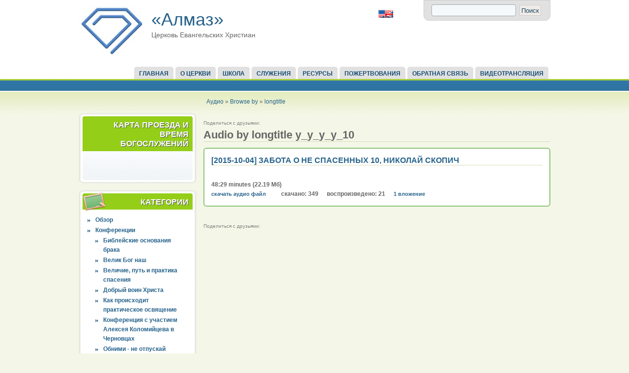

--- FILE ---
content_type: text/html; charset=utf-8
request_url: http://old.almaz.in.ua/audio/by/longtitle/y_y_y_y_10
body_size: 6169
content:

<!DOCTYPE html PUBLIC "-//W3C//DTD XHTML 1.0 Strict//EN" "http://www.w3.org/TR/xhtml1/DTD/xhtml1-strict.dtd">
<html xmlns="http://www.w3.org/1999/xhtml" lang="ru" xml:lang="ru">

  <head>
<meta http-equiv="Content-Type" content="text/html; charset=utf-8" />
    <title>Audio by longtitle y_y_y_y_10 | Церковь Евангельских Христиан</title>
    <meta http-equiv="Content-Type" content="text/html; charset=utf-8" />
<link rel="shortcut icon" href="/sites/all/files/favicon.ico" type="image/x-icon" />
    <link type="text/css" rel="stylesheet" media="all" href="/modules/aggregator/aggregator.css?K" />
<link type="text/css" rel="stylesheet" media="all" href="/modules/cck/theme/content-module.css?K" />
<link type="text/css" rel="stylesheet" media="all" href="/modules/node/node.css?K" />
<link type="text/css" rel="stylesheet" media="all" href="/modules/system/defaults.css?K" />
<link type="text/css" rel="stylesheet" media="all" href="/modules/system/system.css?K" />
<link type="text/css" rel="stylesheet" media="all" href="/modules/system/system-menus.css?K" />
<link type="text/css" rel="stylesheet" media="all" href="/modules/user/user.css?K" />
<link type="text/css" rel="stylesheet" media="all" href="/modules/views_slideshow/contrib/views_slideshow_singleframe/views_slideshow.css?K" />
<link type="text/css" rel="stylesheet" media="all" href="/modules/views_slideshow/contrib/views_slideshow_thumbnailhover/views_slideshow.css?K" />
<link type="text/css" rel="stylesheet" media="all" href="/modules/views/css/views.css?K" />
<link type="text/css" rel="stylesheet" media="all" href="/modules/audio/audio.css?K" />
<link type="text/css" rel="stylesheet" media="all" href="/themes/acquia_marina/style.css?K" />
<link type="text/css" rel="stylesheet" media="all" href="/themes/acquia_marina/icons.css?K" />
<link type="text/css" rel="stylesheet" media="all" href="/themes/acquia_marina/dblog.css?K" />
<link type="text/css" rel="stylesheet" media="all" href="/themes/acquia_marina/theme_settings/fixed.css?K" />
<link type="text/css" rel="stylesheet" media="all" href="/themes/acquia_marina/theme_settings/fonts_1.css?K" />
    <!--[if IE 7]>
      <link type="text/css" rel="stylesheet" media="all" href="/themes/acquia_marina/ie7-fixes.css" />
    <![endif]-->
    <!--[if lte IE 6]>
      <link type="text/css" rel="stylesheet" media="all" href="/themes/acquia_marina/ie6-fixes.css" />
    <![endif]-->
        <script type="text/javascript" src="/misc/jquery.js?K"></script>
<script type="text/javascript" src="/misc/drupal.js?K"></script>
<script type="text/javascript" src="/sites/all/files/languages/ru_41d6d7a1b80e1896a3e292efe640786e.js?K"></script>
<script type="text/javascript" src="/modules/views_slideshow/js/jquery.cycle.all.min.js?K"></script>
<script type="text/javascript" src="/modules/views_slideshow/contrib/views_slideshow_singleframe/views_slideshow.js?K"></script>
<script type="text/javascript" src="/modules/views_slideshow/contrib/views_slideshow_thumbnailhover/views_slideshow.js?K"></script>
<script type="text/javascript" src="/themes/acquia_marina/script.js?K"></script>
<script type="text/javascript">
<!--//--><![CDATA[//><!--
jQuery.extend(Drupal.settings, { "basePath": "/", "jcarousel": { "ajaxPath": "/jcarousel/ajax/views" } });
//--><!]]>
</script>
<script type="text/javascript">

  var _gaq = _gaq || [];
  _gaq.push(['_setAccount', 'UA-649838-30']);
  _gaq.push(['_trackPageview']);

  (function() {
    var ga = document.createElement('script'); ga.type = 'text/javascript'; ga.async = true;
    ga.src = ('https:' == document.location.protocol ? 'https://ssl' : 'http://www') + '.google-analytics.com/ga.js';
    var s = document.getElementsByTagName('script')[0]; s.parentNode.insertBefore(ga, s);
  })();

</script>    
  </head>

  <body class="not-logged-in not-front layout-first-main">
    <div id="page" class="clearfix">
      
              <div id="skip">
          <a href="#main-content">Skip to Main Content</a>
        </div>
            <div id="header-wrapper">
        <div id="header" class="clearfix">
          
                    <div id="search-box">
            <form action="/audio/by/longtitle/y_y_y_y_10"  accept-charset="UTF-8" method="post" id="search-theme-form">
<div><div id="search" class="container-inline">
  <div class="form-item" id="edit-search-theme-form-1-wrapper">
 <label for="edit-search-theme-form-1">Поиск на сайте: </label>
 <input type="text" maxlength="128" name="search_theme_form" id="edit-search-theme-form-1" size="15" value="" title="Введите слова, которые вы хотите искать." class="form-text" />
</div>
<input type="submit" name="op" id="edit-submit" value="Поиск"  class="form-submit" />
<input type="hidden" name="form_build_id" id="form-ATMUvqzO0R-nPLpXju_-fkJbg2OcamaY3kJXoEPkdlk" value="form-ATMUvqzO0R-nPLpXju_-fkJbg2OcamaY3kJXoEPkdlk"  />
<input type="hidden" name="form_id" id="edit-search-theme-form" value="search_theme_form"  />
</div>

</div></form>
          </div><!-- /search-box -->
                
          <div id="header-first">
             
            <div id="logo">
              <a href="/" title="Главная"><img src="/sites/all/files/acquia_marina_logo.jpg" alt="Главная" /></a>
            </div>
                                    <h1><a href="/" title="Главная">«Алмаз»</a></h1>
                                    <span id="slogan">Церковь Евангельских Христиан</span>
                      </div><!-- /header-first -->
  
          <div id="header-middle">
                        
<!-- start block.tpl.php -->
<div class="block-wrapper odd">
        
        <div id="block-block-19" class="block block-block">
                    <div class="content">
            <p style="text-align: right; "><a href="http://almaz.in.ua/eng"><img width="30" height="16" alt="" src="/sites/all/files/u8/flag-english.png" /></a></p>          </div>
        </div>
  
    
</div>
<!-- /end block.tpl.php -->
                      </div><!-- /header-middle -->
      
          <div id="header-last">
                      </div><!-- /header-last -->
      
        </div><!-- /header -->
      </div><!-- /header-wrapper -->
      
      <div id="primary-menu-wrapper" class="clearfix">
                <div id="primary-menu">
          <ul class="menu"><li class="leaf first"><a href="/">Главная</a></li>
<li class="leaf"><a href="http://almaz.in.ua/" title="">О церкви</a></li>
<li class="leaf"><a href="http://cbsa.in.ua/" title="Церковная Библейская Школа">Школа</a></li>
<li class="expanded"><a href="/%D1%81%D0%BB%D1%83%D0%B6%D0%B5%D0%BD%D0%B8%D1%8F" title="">Служения</a><ul class="menu"><li class="leaf first"><a href="/%D1%81%D0%BB%D1%83%D0%B6%D0%B5%D0%BD%D0%B8%D1%8F" title="Служения">Служения</a></li>
<li class="expanded"><a href="/%D1%80%D0%B0%D1%81%D0%BF%D1%80%D0%BE%D1%81%D1%82%D1%80%D0%B0%D0%BD%D0%B5%D0%BD%D0%B8%D0%B5%D0%B1%D0%BE%D0%B6%D1%8C%D0%B5%D0%B3%D0%BE%D1%81%D0%BB%D0%BE%D0%B2%D0%B0" title="Распространение Божьего Слова">Распространение Божьего Слова</a><ul class="menu"><li class="leaf first"><a href="/%D1%80%D0%B0%D1%81%D0%BF%D1%80%D0%BE%D1%81%D1%82%D1%80%D0%B0%D0%BD%D0%B5%D0%BD%D0%B8%D0%B5%D0%B1%D0%BE%D0%B6%D1%8C%D0%B5%D0%B3%D0%BE%D1%81%D0%BB%D0%BE%D0%B2%D0%B0/%D0%BE%D0%BF%D0%B8%D1%81%D0%B0%D0%BD%D0%B8%D0%B5%D1%81%D0%BB%D1%83%D0%B6%D0%B5%D0%BD%D0%B8%D1%8F" title="Описание служения">Описание служения</a></li>
<li class="expanded"><a href="/%D1%80%D0%B0%D1%81%D0%BF%D1%80%D0%BE%D1%81%D1%82%D1%80%D0%B0%D0%BD%D0%B5%D0%BD%D0%B8%D0%B5%D0%B1%D0%BE%D0%B6%D1%8C%D0%B5%D0%B3%D0%BE%D1%81%D0%BB%D0%BE%D0%B2%D0%B0/%D0%BD%D0%B0%D1%88%D0%B8%D0%B4%D0%B8%D1%81%D0%BA%D0%B8" title="Наши диски">Наши диски</a><ul class="menu"><li class="leaf first"><a href="/%D1%80%D0%B0%D1%81%D0%BF%D1%80%D0%BE%D1%81%D1%82%D1%80%D0%B0%D0%BD%D0%B5%D0%BD%D0%B8%D0%B5%D0%B1%D0%BE%D0%B6%D1%8C%D0%B5%D0%B3%D0%BE%D1%81%D0%BB%D0%BE%D0%B2%D0%B0/%D0%BD%D0%B0%D1%88%D0%B8%D0%B4%D0%B8%D1%81%D0%BA%D0%B8/mp3%D0%B4%D0%B8%D1%81%D0%BA%D0%B8" title="mp3 диски">mp3 диски</a></li>
<li class="leaf last"><a href="/%D1%80%D0%B0%D1%81%D0%BF%D1%80%D0%BE%D1%81%D1%82%D1%80%D0%B0%D0%BD%D0%B5%D0%BD%D0%B8%D0%B5%D0%B1%D0%BE%D0%B6%D1%8C%D0%B5%D0%B3%D0%BE%D1%81%D0%BB%D0%BE%D0%B2%D0%B0/%D0%BD%D0%B0%D1%88%D0%B8%D0%B4%D0%B8%D1%81%D0%BA%D0%B8/dvd%D0%B4%D0%B8%D1%81%D0%BA%D0%B8" title="DVD диски">DVD диски</a></li>
</ul></li>
<li class="expanded last"><a href="/%D1%80%D0%B0%D1%81%D0%BF%D1%80%D0%BE%D1%81%D1%82%D1%80%D0%B0%D0%BD%D0%B5%D0%BD%D0%B8%D0%B5%D0%B1%D0%BE%D0%B6%D1%8C%D0%B5%D0%B3%D0%BE%D1%81%D0%BB%D0%BE%D0%B2%D0%B0/%D0%BD%D0%B0%D1%88%D0%B8%D0%BA%D0%BE%D0%BD%D1%84%D0%B5%D1%80%D0%B5%D0%BD%D1%86%D0%B8%D0%B8" title="Наши конференции">Наши конференции</a><ul class="menu"><li class="leaf first"><a href="/%D1%80%D0%B0%D1%81%D0%BF%D1%80%D0%BE%D1%81%D1%82%D1%80%D0%B0%D0%BD%D0%B5%D0%BD%D0%B8%D0%B5%D0%B1%D0%BE%D0%B6%D1%8C%D0%B5%D0%B3%D0%BE%D1%81%D0%BB%D0%BE%D0%B2%D0%B0/%D0%BD%D0%B0%D1%88%D0%B8%D0%BA%D0%BE%D0%BD%D1%84%D0%B5%D1%80%D0%B5%D0%BD%D1%86%D0%B8%D0%B8/%D0%B2%D0%B5%D0%BB%D0%B8%D0%BA%D0%B1%D0%BE%D0%B3%D0%BD%D0%B0%D1%88" title="Велик Бог наш">Велик Бог наш</a></li>
<li class="leaf"><a href="/taxonomy/term/115" title="Величие, путь и практика спасения">Величие, путь и практика спасения</a></li>
<li class="leaf"><a href="/taxonomy/term/117" title="Как происходит практическое освящение">Как происходит практическое освящение</a></li>
<li class="leaf"><a href="/taxonomy/term/114" title="Святой Дух, Его сущность и действия">Святой Дух, Его сущность и действия</a></li>
<li class="leaf"><a href="/taxonomy/term/116" title="Последнее время. Что будет с этим миром?">Последнее время. Что будет с этим миром?</a></li>
<li class="leaf"><a href="/%D1%80%D0%B0%D1%81%D0%BF%D1%80%D0%BE%D1%81%D1%82%D1%80%D0%B0%D0%BD%D0%B5%D0%BD%D0%B8%D0%B5%D0%B1%D0%BE%D0%B6%D1%8C%D0%B5%D0%B3%D0%BE%D1%81%D0%BB%D0%BE%D0%B2%D0%B0/%D0%BD%D0%B0%D1%88%D0%B8%D0%BA%D0%BE%D0%BD%D1%84%D0%B5%D1%80%D0%B5%D0%BD%D1%86%D0%B8%D0%B8/%D0%BA%D0%B0%D0%BA%D0%BD%D0%B0%D0%B9%D1%82%D0%B8%D1%81%D0%BF%D1%83%D1%82%D0%BD%D0%B8%D0%BA%D0%B0%D1%86%D1%83%D0%B6%D0%B8%D0%B7%D0%BD%D0%B8" title="Библейские принципы взаимоотношений между парнями и девушками">Как найти спутника(цу) жизни?</a></li>
<li class="leaf"><a href="/taxonomy/term/118" title="Роль и ответственность мужа в семье">Роль и ответственность мужа в семье</a></li>
<li class="leaf"><a href="/%D1%80%D0%B0%D1%81%D0%BF%D1%80%D0%BE%D1%81%D1%82%D1%80%D0%B0%D0%BD%D0%B5%D0%BD%D0%B8%D0%B5%D0%B1%D0%BE%D0%B6%D1%8C%D0%B5%D0%B3%D0%BE%D1%81%D0%BB%D0%BE%D0%B2%D0%B0/%D0%BD%D0%B0%D1%88%D0%B8%D0%BA%D0%BE%D0%BD%D1%84%D0%B5%D1%80%D0%B5%D0%BD%D1%86%D0%B8%D0%B8/%D0%BA%D0%B0%D0%BA%D0%B1%D1%8B%D1%82%D1%8C%D0%BF%D0%B0%D1%81%D1%82%D1%8B%D1%80%D0%B5%D0%BC%D1%81%D0%B2%D0%BE%D0%B5%D0%B3%D0%BE%D1%80%D0%B5%D0%B1%D0%B5%D0%BD%D0%BA%D0%B0" title="Библейские принципы воспитания детей">Как быть пастырем своего ребенка?</a></li>
<li class="leaf last"><a href="/%D1%80%D0%B0%D1%81%D0%BF%D1%80%D0%BE%D1%81%D1%82%D1%80%D0%B0%D0%BD%D0%B5%D0%BD%D0%B8%D0%B5%D0%B1%D0%BE%D0%B6%D1%8C%D0%B5%D0%B3%D0%BE%D1%81%D0%BB%D0%BE%D0%B2%D0%B0/%D0%BD%D0%B0%D1%88%D0%B8%D0%BA%D0%BE%D0%BD%D1%84%D0%B5%D1%80%D0%B5%D0%BD%D1%86%D0%B8%D0%B8/%D0%B1%D0%B8%D0%B1%D0%BB%D0%B5%D0%B9%D1%81%D0%BA%D0%B8%D0%B5%D0%BF%D1%80%D0%B8%D0%BD%D1%86%D0%B8%D0%BF%D1%8B%D1%83%D0%BF%D1%80%D0%B0%D0%B2%D0%BB%D0%B5%D0%BD%D0%B8%D1%8F%D1%84%D0%B8%D0%BD%D0%B0%D0%BD%D1%81%D0%B0%D0%BC%D0%B8" title="Библейские принципы управления финансами">Библейские принципы управления финансами</a></li>
</ul></li>
</ul></li>
<li class="expanded last"><a href="/%D1%81%D0%BB%D1%83%D0%B6%D0%B5%D0%BD%D0%B8%D0%B5%D0%B4%D0%B5%D1%82%D1%8F%D0%BC%D1%81%D0%B8%D1%80%D0%BE%D1%82%D0%B0%D0%BC" title="Служение детям-сиротам">http://almaz.in.ua</a><ul class="menu"><li class="leaf first"><a href="/taxonomy/term/127" title="Детский Дом Романов">http://almaz.in.ua</a></li>
<li class="leaf last"><a href="/taxonomy/term/128" title="Детский дом Знаменка">http://almaz.in.ua</a></li>
</ul></li>
</ul></li>
<li class="expanded"><a href="http://propovedi.almaz.in.ua" title="Программы, материалы и т.д.">Ресурсы</a><ul class="menu"><li class="leaf first"><a href="http://propovedi.almaz.in.ua" title="Видео/ аудио проповеди">Проповеди</a></li>
<li class="leaf"><a href="http://propovedi.almaz.in.ua" title="">Видеопроповеди</a></li>
<li class="leaf"><a href="http://propovedi.almaz.in.ua" title="">Диски для скачивания</a></li>
<li class="leaf"><a href="http://propovedi.almaz.in.ua" title="Подкасты">Подкасты</a></li>
<li class="leaf"><a href="/audio/sermons/membership" title="">Материалы по членству в церкви</a></li>
<li class="leaf"><a href="/gallery" title="">Фотографии</a></li>
<li class="leaf last"><a href="http://propovedi.almaz.in.ua/pesni-proslavleniya-i-pokloneniya-cerkvi-almaz/" title="">Песни прославления</a></li>
</ul></li>
<li class="leaf"><a href="http://almaz.in.ua" title="Пожертвования">Пожертвования</a></li>
<li class="leaf"><a href="http://almaz.in.ua" title="">Обратная связь</a></li>
<li class="leaf last"><a href="http://almaz.in.ua" title="">Видеотрансляция</a></li>
</ul>        </div><!-- /primary_menu -->
              </div><!-- /primary-menu-wrapper -->

      <div id="preface">
              </div><!-- /preface -->

      <div id="main-wrapper">
        <div id="main" class="clearfix">
          
                    <div id="breadcrumb">
            <div class="breadcrumb"><a href="/audio">Аудио</a> » <a href="/audio/by">Browse by</a> » <a href="/audio/by/longtitle">longtitle</a></div>          </div><!-- /breadcrumb -->
                  
                    <div id="sidebar-first">
            
<!-- start block.tpl.php -->
<div class="block-wrapper odd">
     <!-- see preprocess_block() -->
  <div class="rounded-block">
    <div class="rounded-block-top-left"></div>
    <div class="rounded-block-top-right"></div>
    <div class="rounded-outside">
      <div class="rounded-inside">
        <p class="rounded-topspace"></p>
        
        <div id="block-block-11" class="block block-block">
                                <div class="block-icon pngfix"></div>
                      <h2 class="title block-title pngfix">Карта проезда и время богослужений</h2>
                    <div class="content">
            <p><a href="http://almaz.in.ua/mesto-tserkovnykh-sobranii-almaza"><img src="http://almaz.in.ua/images/almaz_levoberezhnaya.jpg" width="200" height="100" alt="" /></a>&nbsp;</p>          </div>
        </div>
  
          <p class="rounded-bottomspace"></p>
      </div><!-- /rounded-inside -->
    </div>
    <div class="rounded-block-bottom-left"></div>
    <div class="rounded-block-bottom-right"></div>
  </div><!-- /rounded-block -->
    
</div>
<!-- /end block.tpl.php -->

<!-- start block.tpl.php -->
<div class="block-wrapper even">
     <!-- see preprocess_block() -->
  <div class="rounded-block">
    <div class="rounded-block-top-left"></div>
    <div class="rounded-block-top-right"></div>
    <div class="rounded-outside">
      <div class="rounded-inside">
        <p class="rounded-topspace"></p>
        
        <div id="block-menu-menu----------------0" class="block block-menu">
                                <div class="block-icon pngfix"></div>
                      <h2 class="title block-title pngfix">Категории</h2>
                    <div class="content">
            <ul class="menu"><li class="leaf first"><a href="/audio/by">Обзор</a></li>
<li class="expanded"><a href="/audio/conferencies">Конференции</a><ul class="menu"><li class="leaf first"><a href="/taxonomy/term/132" title="">Библейские основания брака</a></li>
<li class="leaf"><a href="/audio/conferencies/velik-bog-nash">Велик Бог наш</a></li>
<li class="collapsed"><a href="/audio/conferencies/spasenie" title="">Величие, путь и практика спасения</a></li>
<li class="leaf"><a href="/audio/conferencies/voinhrista" title="Добрый воин Христа: сердце и оружие служителей Божьих">Добрый воин Христа</a></li>
<li class="leaf"><a href="/audio/conferencies/osvyaschenie" title="">Как происходит практическое освящение</a></li>
<li class="collapsed"><a href="/audio/conferencies/chernovtsy2010" title="">Конференция с участием Алексея Коломийцева в Черновцах</a></li>
<li class="leaf"><a href="/audio/conferencies/neotpuskay" title="">Обними - не отпускай</a></li>
<li class="collapsed"><a href="/audio/conferencies/posledneevremya" title="">Последнее время. Что будет с этим миром?</a></li>
<li class="leaf"><a href="/audio/conferencies/poklonenie">Преобразующее поклонение</a></li>
<li class="collapsed"><a href="/audio/conferencies/svyatoy-duh" title="">Святой Дух, Его сущность и действия</a></li>
<li class="leaf last"><a href="/audio/conferencies/tserkov-zabytoe-sokrovische">Церковь - забытое сокровище</a></li>
</ul></li>
<li class="expanded"><a href="/audio/sermons">Проповеди</a><ul class="menu"><li class="leaf first"><a href="/audio/sermons/lostbook">&quot;Затерявшаяся Книга Бога&quot;</a></li>
<li class="leaf"><a href="/audio/sermons/sermon-on-the-mount" title="Качества характера истинного христианина">Нагорная проповедь (серия)</a></li>
<li class="leaf"><a href="/audio/sermons/zabota">Направляющая и исправляющая забота</a></li>
<li class="leaf"><a href="/audio/sermons/family">О семье</a></li>
<li class="leaf"><a href="/audio/sermons/ephesians">Послание к Ефесянам</a></li>
<li class="leaf"><a href="/audio/sermons/communion">Хлебопреломление</a></li>
<li class="leaf"><a href="/audio/sermons/membership">Членство в церкви Алмаз</a></li>
<li class="leaf"><a href="/audio/sermons/almaz">Разные проповеди</a></li>
<li class="leaf last"><a href="/audio/sermons/worship" title="">Поклонение - суть христианства (серия)</a></li>
</ul></li>
<li class="expanded"><a href="/audio/songs">Алмазовские песни</a><ul class="menu"><li class="leaf first"><a href="/audio/songs/special">Особенные песни</a></li>
<li class="leaf"><a href="/audio/songs/worship">Песни прославления</a></li>
<li class="leaf"><a href="/audio/songs/christmas">Рождественские песни</a></li>
<li class="leaf last"><a href="/audio/songs/phonograms">Фонограммы</a></li>
</ul></li>
<li class="expanded last"><a href="/audio/school" title="">Церковная библейская школа &quot;Алмаз&quot;</a><ul class="menu"><li class="leaf first"><a href="/audio/school/bibliologia01_2011" title="">Библиология, сессия 1</a></li>
<li class="leaf"><a href="/audio/school/bibliologia02_2011" title="">Библиология, сессия 2</a></li>
<li class="leaf"><a href="/audio/school/session06" title="">Герменевтика, сессия 1</a></li>
<li class="leaf"><a href="/audio/school/session07" title="">Герменевтика, сессия 2</a></li>
<li class="leaf"><a href="/audio/school/session08" title="">Герменевтика, сессия 3</a></li>
<li class="leaf"><a href="/audio/school/session09" title="">Герменевтика, сессия 4</a></li>
<li class="leaf"><a href="/audio/conferencies/velik-bog-nash" title="">Теология, сессия 1</a></li>
<li class="leaf"><a href="/audio/school/session11" title="">Теология, сессия 2</a></li>
<li class="leaf"><a href="/audio/school/session12" title="">Теология, сессия 3</a></li>
<li class="leaf"><a href="/audio/school/session13" title="">Антропология, сессия 1</a></li>
<li class="leaf"><a href="/audio/school/session14" title="">Антропология, сессия 2</a></li>
<li class="leaf"><a href="/audio/school/session15" title="">Хамартиология, сессия 1</a></li>
<li class="leaf"><a href="/audio/conferencies/spasenie" title="">Сотериология, сессия 1</a></li>
<li class="leaf"><a href="/audio/school/session17" title="">Сотериология, сессия 2</a></li>
<li class="leaf"><a href="/audio/school/session18" title="">Сотериология, сессия 3</a></li>
<li class="leaf"><a href="/audio/school/session19" title="">Христология, сессия 1</a></li>
<li class="leaf"><a href="/audio/conferencies/svyatoy-duh" title="">Пневматология, сессия 1</a></li>
<li class="leaf"><a href="/audio/school/session21" title="">Пневматология, сессия 2 </a></li>
<li class="leaf last"><a href="/audio/conferencies/posledneevremya" title="">Эсхатология, сессия 1</a></li>
</ul></li>
</ul>          </div>
        </div>
  
          <p class="rounded-bottomspace"></p>
      </div><!-- /rounded-inside -->
    </div>
    <div class="rounded-block-bottom-left"></div>
    <div class="rounded-block-bottom-right"></div>
  </div><!-- /rounded-block -->
    
</div>
<!-- /end block.tpl.php -->

<!-- start block.tpl.php -->
<div class="block-wrapper odd">
     <!-- see preprocess_block() -->
  <div class="rounded-block">
    <div class="rounded-block-top-left"></div>
    <div class="rounded-block-top-right"></div>
    <div class="rounded-outside">
      <div class="rounded-inside">
        <p class="rounded-topspace"></p>
        
        <div id="block-block-12" class="block block-block">
                    <div class="content">
            <p style="text-align: center;"><a href="http://vbs.in.ua"><img src="/sites/all/files/u5701/resursnyi_sait.jpg" width="200" height="350" alt="" /></a></p>          </div>
        </div>
  
          <p class="rounded-bottomspace"></p>
      </div><!-- /rounded-inside -->
    </div>
    <div class="rounded-block-bottom-left"></div>
    <div class="rounded-block-bottom-right"></div>
  </div><!-- /rounded-block -->
    
</div>
<!-- /end block.tpl.php -->

<!-- start block.tpl.php -->
<div class="block-wrapper even">
     <!-- see preprocess_block() -->
  <div class="rounded-block">
    <div class="rounded-block-top-left"></div>
    <div class="rounded-block-top-right"></div>
    <div class="rounded-outside">
      <div class="rounded-inside">
        <p class="rounded-topspace"></p>
        
        <div id="block-block-2" class="block block-block">
                                <div class="block-icon pngfix"></div>
                      <h2 class="title block-title pngfix">Диски для скачивания</h2>
                    <div class="content">
            <p style="text-align:center;"><a href="/cds"><img width="200" height="200" alt="" src="/sites/all/files/u8/3_1_1.jpg" /></a></p>          </div>
        </div>
  
          <p class="rounded-bottomspace"></p>
      </div><!-- /rounded-inside -->
    </div>
    <div class="rounded-block-bottom-left"></div>
    <div class="rounded-block-bottom-right"></div>
  </div><!-- /rounded-block -->
    
</div>
<!-- /end block.tpl.php -->

<!-- start block.tpl.php -->
<div class="block-wrapper odd">
     <!-- see preprocess_block() -->
  <div class="rounded-block">
    <div class="rounded-block-top-left"></div>
    <div class="rounded-block-top-right"></div>
    <div class="rounded-outside">
      <div class="rounded-inside">
        <p class="rounded-topspace"></p>
        
        <div id="block-block-23" class="block block-block">
                    <div class="content">
            <p style="text-align: center;"><a href="/donations"><img width="200" height="96" alt="" src="/sites/all/files/u5246/donate2_1.gif" /></a></p>          </div>
        </div>
  
          <p class="rounded-bottomspace"></p>
      </div><!-- /rounded-inside -->
    </div>
    <div class="rounded-block-bottom-left"></div>
    <div class="rounded-block-bottom-right"></div>
  </div><!-- /rounded-block -->
    
</div>
<!-- /end block.tpl.php -->

<!-- start block.tpl.php -->
<div class="block-wrapper even">
     <!-- see preprocess_block() -->
  <div class="rounded-block">
    <div class="rounded-block-top-left"></div>
    <div class="rounded-block-top-right"></div>
    <div class="rounded-outside">
      <div class="rounded-inside">
        <p class="rounded-topspace"></p>
        
        <div id="block-block-13" class="block block-block">
                    <div class="content">
            <p><a target="_blank" href="http://www.origins.org.ua/"><img src="http://almaz.in.ua/images/raz_zam_baner.jpg" width="200" /></a></p>
<p><a target="_blank" href="http://www.origins.org.ua/arhiv_gazet.php?year=2008">Газета «Разумный замысел»</a></p>          </div>
        </div>
  
          <p class="rounded-bottomspace"></p>
      </div><!-- /rounded-inside -->
    </div>
    <div class="rounded-block-bottom-left"></div>
    <div class="rounded-block-bottom-right"></div>
  </div><!-- /rounded-block -->
    
</div>
<!-- /end block.tpl.php -->
          </div><!-- /sidebar-first -->
          
          <div id="content-wrapper">

            
                        <div id="content-top">
              
<!-- start block.tpl.php -->
<div class="block-wrapper odd">
        
        <div id="block-block-16" class="block block-block">
                    <div class="content">
            <small style="float:left;color:gray;">Поделиться с друзьями: </small>
<div class="addthis_toolbox addthis_default_style">
<a class="addthis_button_vk" title="Добавить во ВКонтакте"></a>
<a class="addthis_button_facebook" title="Добавить в Facebook"></a>
<a class="addthis_button_twitter" title="Написать в Twitter"></a>
<a class="addthis_button_email" title="Отправить по электронной почте"></a>
<a class="addthis_button_print" title="Напечатать"></a>
<a class="addthis_button_compact"></a>
</div>
<script type="text/javascript">var addthis_config = {"data_track_clickback":true};</script>
<script type="text/javascript" src="http://s7.addthis.com/js/250/addthis_widget.js#username=almazinua"></script>
          </div>
        </div>
  
    
</div>
<!-- /end block.tpl.php -->
            </div><!-- /content-top -->
                        
            <div id="content">
              <a name="main-content" id="main-content"></a>
              
              
              <div id="content-inner">
                
                              
                                <h1 class="title">Audio by longtitle y_y_y_y_10</h1>
                                <div id="content-content">
                  
<!-- start node.tpl.php -->
<div id="node-2942" class="node odd teaser node-type-audio">
  
    <h2 class="title"><a href="/2015-10-04-zabota-o-ne-spasennyh-10-nikolay-skopich" title="[2015-10-04] Забота о не спасенных 10, Николай Скопич">[2015-10-04] Забота о не спасенных 10, Николай Скопич</a></h2>
  
  <div class="meta">
      </div>

  <div class="content">
    <object type="application/x-shockwave-flash" data="/modules/audio/players/1pixelout.swf" width="290" height="24" >
  <param name="movie" value="/modules/audio/players/1pixelout.swf" />
  <param name="wmode" value="transparent" />
  <param name="menu" value="false" />
  <param name="quality" value="high" />
  <param name="FlashVars" value="soundFile=http%3A%2F%2Fold.almaz.in.ua%2Faudio%2Fplay%2F2942" />
  <embed src="/modules/audio/players/1pixelout.swf" flashvars="soundFile=http%3A%2F%2Fold.almaz.in.ua%2Faudio%2Fplay%2F2942" width="290" height="24" />
</object><br />48:29 minutes (22.19 Мб)  </div>

    
    <div class="links">
    <ul class="links inline"><li class="audio_download_link first"><a href="http://old.almaz.in.ua/audio/download/2942/151004_almaz_in_ua.mp3">скачать аудио файл</a></li>
<li class="audio_download_count"><span>скачано: 349</span></li>
<li class="audio_play_count"><span>воспроизведено: 21</span></li>
<li class="upload_attachments last"><a href="/2015-10-04-zabota-o-ne-spasennyh-10-nikolay-skopich#attachments" title="Прочитайте материал целиком, чтобы увидеть прикрепленные файлы.">1 вложение</a></li>
</ul>  </div>
  
  </div>
<!-- /#node-2942 -->
                </div>
              </div><!-- /content-inner -->
            </div><!-- /content -->

                        <div id="content-bottom">
              
<!-- start block.tpl.php -->
<div class="block-wrapper odd">
        
        <div id="block-block-17" class="block block-block">
                    <div class="content">
            <small style="float:left;color:gray;">Поделиться с друзьями: </small>
<div class="addthis_toolbox addthis_default_style">
<a class="addthis_button_vk" title="Добавить во ВКонтакте"></a>
<a class="addthis_button_facebook" title="Добавить в Facebook"></a>
<a class="addthis_button_twitter" title="Написать в Twitter"></a>
<a class="addthis_button_email" title="Отправить по электронной почте"></a>
<a class="addthis_button_print" title="Напечатать"></a>
<a class="addthis_button_compact"></a>
</div>
<script type="text/javascript">var addthis_config = {"data_track_clickback":true};</script>
<script type="text/javascript" src="http://s7.addthis.com/js/250/addthis_widget.js#username=almazinua"></script>
          </div>
        </div>
  
    
</div>
<!-- /end block.tpl.php -->
            </div><!-- /content-bottom -->
                      </div><!-- /content-wrapper -->
          
          
                    
          
                    <div id="footer" class="clearfix">
                                                Церковь Алмаз © 2005-2015                      </div><!-- /footer -->
                    
        </div><!-- /main -->
      </div><!-- /main-wrapper -->
    </div><!-- /page -->
      </body>
</html>


--- FILE ---
content_type: text/css
request_url: http://old.almaz.in.ua/modules/audio/audio.css?K
body_size: 278
content:
/* $Id: audio.css,v 1.5 2006/08/21 18:13:58 drewish Exp $ */

div.audio-node {
  overflow: hidden;
}

ul.audio {
  list-style-type: none;
  margin: 0;
  padding: 0;
}

ul.audio li {
  float: left;
  margin: 1em;
}

ul.audio-info {
  list-style-type: none;
  margin: 0;
  padding: 0;
}

ul.audio-info li {
  margin: 2px 0;
  padding-left: 5px;
}

div.audio-image {
  text-align: center;
  float: right;
  padding: 5px;
  margin-left: 10px;
  background-color: #ccc;
}

div.audio-image img {
  border: 1px solid #999;
}



--- FILE ---
content_type: text/css
request_url: http://old.almaz.in.ua/themes/acquia_marina/style.css?K
body_size: 8032
content:
/**
 * $Id: style.css,v 1.5.2.8 2009/12/27 22:08:10 jwolf Exp $
 * Acquia Marina - by TopNotchThemes
 */


/***************************/
/* RESET MARGINS & PADDING */
/***************************/

html, body, div, span,
p, blockquote, pre, code,
ul, ol, li,
h1, h2, h3, h4, h5, h6,
form, fieldset, legend, label, input, textarea,
table, caption, tbody, tfoot, thead, tr, th, td {
  margin: 0;
  padding: 0;
}

img {
  border: 0;
}


/**************/
/* TYPOGRAPHY */
/**************/

body {
  background: #FFF;
  font-family: Tahoma, Verdana, Arial, Helvetica, sans-serif;     /* web safe fonts */
  font-size: 75%;    /* 12px */
  font-weight: normal;
  line-height: 160%;    /* 19.2px */
}


/************/
/* HEADINGS */
/************/

h1,h2 { font-weight: normal; }

h1 {
  font-size: 2em;
  line-height: 1;
  margin-bottom: 12px;
}

h2 {
  font-size: 1.5em;
  margin-bottom: 14px;
}

h3 {
  font-size: 1.2em;
  font-weight: bold;
  line-height: 1;
  margin-bottom: 14px;
}

h4 {
  font-size: 1em;
  font-weight: bold;
  height: 1.25em;
  line-height: 1.25;
  margin-bottom: 14px;
}

h5 {
  font-size: 1em;
  font-weight: bold;
  margin-bottom: 14px;
}

h6 {
  font-size: 1em;
  font-weight: bold;
}


/*****************/
/* DEFAULT LINKS */
/*****************/

a,
a:link,
a:visited {
  color: #27638C;
  margin: 0;
  padding: 0;
  text-decoration: none;
} 

a:hover,
a:active {
  text-decoration: underline;
}


/**********/
/* LAYOUT */
/**********/

html {
  background: #F4F7E7;                               /* background & font color */
  color: #666;
  min-width: 975px;
}

#page {
  margin: 0;
  width: 100%;
}

p {
  font-size: 1em;
  font-weight: normal;
  line-height: 1.5;
  margin: 10px 0;
}


/*********/
/* LISTS */
/*********/

ul {
  margin: 6px 0 12px;
  padding: 0;
}

ol {
  margin: 10px 0 14px;
  padding: 0;
}

ul.menu li,
.item-list ul li {
  margin: 2px 0 2px 6px;    /* LTR */
}

ul.menu ul, .item-list ul ul {
  margin-left: 0;
}

ul li,
ul.menu li,
.item-list ul li,
li.leaf {
  margin: 2px 0;
  padding: 2px 0 0 16px;    /* LTR */
}

ul li,
ul.menu li,
.item-list ul li,
li.leaf {
  background: url('images/raquo.png') no-repeat left 0.833em;    /* LTR */
  list-style-image: none;
  list-style-type: none;
}

ol li {
  padding: 2px 0;
  margin-left: 24px;    /* LTR */
}

div.block ul {
  padding: 0 0 3px;
}

ul.links li,
ul.links.inline {
  background: transparent;
}

/* remove list styling on login block and taxonomy */
#user-login-form div.item-list ul li,
div.terms ul li {
  list-style-type: none;
  margin: 0;
}

/* adjust openid link */
html.js #user-login-form li.openid-processed, 
html.js #user-login li.openid-processed {
  background: transparent;
  font-weight: bold;
  list-style-type: none;
  margin: 10px 0 0;    /* LTR */
  padding-left: 0;    /* LTR */
  padding-top: 2px;
}

#preface-wrapper div.block ul li {
  background: url('images/green-checkmark.png') no-repeat 0 0.222em;
  list-style-image: none;
  list-style-type: none;
  padding: 18px 0 0 40px;    /* LTR */
}

#preface-wrapper div.block ol li {
  list-style-image: none;
  padding: 2px 0;
}

body.layout-main-last #sidebar-last li.leaf,
body.layout-main-last #sidebar-last ul.menu li,
body.layout-main-last #sidebar-last .item-list ul li,
#content-content .node ul li,
#content-bottom  ul li {
  background: url('images/green-bullet.png') no-repeat left 0.50em;    /* LTR */
  list-style-image: none;
  list-style-type: none;
  padding-left: 20px;    /* LTR */
}

/********/
/* MISC */
/********/

hr {
  border: 1px solid #D6DDB9;
}

div.content a.feed-icon img,
div.content th img {
  border: 0;             /* remove image borders where we don't want them */
}

/* format initial startup page list nicely */
#first-time p {
  clear: both;
}

#first-time ol {
  list-style-position: outside;
  margin-left: 24px;    /* LTR */
}


/********************/
/* ALL PAGE REGIONS */
/********************/

/******************/
/* HEADER REGIONS */
/******************/

#header-wrapper {
  background-color: #fff;
}

#header {
  background-color: inherit;
  margin: 0 auto;
  padding: 0;
  width: 960px;
}

#header #search {
  text-align: center;
}

#header #search-box {
  background-color: #E1E1E1;
  border: 1px solid #CCCCCC;
  float: right;    /* LTR */
  padding: 8px;
  position: relative;
  top: 0;
  width: 20em;
  -moz-border-radius-bottomleft: 12px;
  -moz-border-radius-bottomright: 12px;
  -webkit-border-bottom-left-radius: 10px;
  -webkit-border-bottom-right-radius: 10px; 
}

#header #search-box input.form-text {
  height: 14px;
  padding: 4px 2px;
  width: 166px;
}


/* theming for header search box */
#header #search-box input.form-submit {
  background: #EFEBE7;
  border: 1px solid #ccc;
  color: #194765;
  cursor: pointer; 
  font-family: Tahoma,Verdana,Arial,Helvetica,sans-serif;
  font-size: 1.1em;
  font-weight: normal;
  outline: none;
  padding: 3px 3px 2px;
  text-transform: none;
  -moz-border-radius: 0;
  -moz-outline-radius: 0;
  -webkit-border-radius: 0;
}

#header #search-box label,
#header #search-box a.advanced-search-link {
  display: none;
}

#header-first {
  float: left;    /* LTR */
  font-family: Myriad Pro, Myriad Web Pro Regular, Lucida Grande, Geneva, Trebuchet MS, sans-serif;
  margin: 12px 30px 0 0;
  width: 380px;
}

#header-first #logo {                            /* logo postion.  default image replaced if you upload your own */
  float: left;    /* LTR */
  margin: 0 14px 0 0;
}

#header-first h1 {    /* site name link */
  font-size: 3em;
  line-height: 1;
  margin: 10px 0 0;
}

#header-first h1 a {    /* site name link */
  text-decoration: none;
}

#header-first #slogan {                          /* site slogan */
  display: block;
  font-size: 1.166em;
  margin: 4px 0;
}

#header-middle {
  float: left;
  margin: 10px 20px 0 0;    /* LTR */
  width: 230px;
}

#header-last {
  float: right;    /* LTR */
  margin: 10px 0 0;
  width: 300px;
}

#primary-menu-wrapper {
  margin: 0 auto;
  position: relative;
  width: 960px;
  z-index: 5;    /* fixes IE z-index bug */
}


/********************************/
/* PREFACE REGIONS */
/********************************/

#preface {
  background: #144A6E url('images/preface-wrapper-bg.png') repeat-x top;
  min-height: 24px;
}

#preface-wrapper {
  color: #fff;
  font-family: Myriad Pro, Myriad Web Pro Regular, Lucida Grande, Geneva, Trebuchet MS, sans-serif;
  font-size: 1.5em;
  margin: 0 auto;
  padding: 10px 0 8px 0;
  width: 960px;
}

/* correct button font size */
#preface-wrapper .form-submit {
  font-size: 0.6em;
}

#preface-wrapper #preface-first {
}

#preface-wrapper #preface-middle {
}

#preface-wrapper #preface-last {
}

#preface-wrapper.prefaces-1 div.column {
  float: left;    /* LTR */
  width: 100%;
}
  
#preface-wrapper.prefaces-2 div.column {
  display: inline;
  float: left;    /* LTR */
  margin: 0 14px;
  width: 47%;
}
  
#preface-wrapper.prefaces-3 div.column {
  display: inline;
  float: left;    /* LTR */
  margin: 0 14px;
  width: 30%;
} 

#preface-wrapper a:link,
#preface-wrapper a:visited {
  color: #fff;
  text-decoration: underline;
}

#preface-wrapper a:link:hover,
#preface-wrapper a:visited:hover {
  border-bottom: none;
  text-decoration: none;
}

div.content > a:link img {
  border-bottom: none;
  margin: 0;
  padding: 0;
}


/************************/
/*  MAIN AREA WRAPPER   */
/* (Sidebars + Content) */
/************************/

#main-wrapper {
  background: #F4F7E7 url('images/content-gradient.png') repeat-x 0 1px;
}

#main {
  margin: 0 auto;
  width: 960px;
}

#main-wrapper a.active {
  color: #144A6E;
  text-decoration: underline;
}

/*******************/
/* SIDEBAR REGIONS */
/*******************/

#sidebar-first {
  float: left;    /* LTR */
}

#sidebar-last {
  background: transparent;
  float: right;    /* LTR */
  margin: 0 0 0 10px;    /* LTR */
}


/*******************/
/* CONTENT REGIONS */
/*******************/

#content-wrapper {
  float: left;    /* LTR */
}

#content-top {
  margin: 0 0 30px;
}

#content {
  margin: 0 0 20px;               /* default spacing between content regions */
}

#content-inner {
  clear: left;
}

#content-bottom {
  clear: both;
  margin: 20px 0 0;
}


/**********************************/
/* POSTSCRIPT REGIONS  */
/**********************************/

#postscript-wrapper {
  clear: both;
  margin: 0 auto;
  width: 960px;
}

#postscript-wrapper #postscript-first {
  padding-left: 0;    /* LTR */
}

#postscript-wrapper #postscript-middle {
}

#postscript-wrapper #postscript-last {
  padding-right: 0;    /* LTR */
}

#postscript-wrapper.postscripts-1 div.column {
  float: left;    /* LTR */
  width: 100%;
}

#postscript-wrapper.postscripts-2 div.column {
  float: left;    /* LTR */
  margin: 0 10px 0 8px;    /* LTR */
  width: 48%;
}

#postscript-wrapper.postscripts-3 div.column {
  float: left;    /* LTR */
  padding: 0 8px;
  width: 32.76%;
} 


/*****************/
/* FOOTER REGION */
/*****************/

#footer {
  border-bottom: 1px solid #D6DDB9;
  border-top: 1px solid #D6DDB9;
  clear: both;
  display: block;
  font-size: 0.9em;
  margin: auto 0;
  overflow: hidden;
  padding: 10px 0;
  text-align: center;
  width: 960px;
}

#footer ul {
  display: inline;
  margin: 0;
  padding: 0 0 0 9px;    /* LTR */
}

#footer ul li {
  background: transparent none repeat;
  border-left: 1px solid #CCC;    /* LTR */
  display: inline;
  padding: 0 5px 0 9px;    /* LTR */
}

#footer ul li.first {
  border: none;
}

#legal-notice {
  background: #F4F7E7;
  clear: both;
  color: #AAA;
  display: block;
  font-size: 0.9em;
  padding: 10px 0;
  text-align: center;
  width: 100%;
}

#legal-notice a {
  color: #6699CC;
}


/****************************************/
/*          COLUMN LAYOUTS              */
/*                                      */
/* Classes for different column layouts */
/* that are applied to the <body> tag.  */
/****************************************/

/************************/
/* SINGLE COLUMN LAYOUT */
/* (Main Content)       */
/************************/

body.layout-main #content-wrapper {
  margin: 24px 0 0 0;    /* LTR */
  width: 960px;
}


/**************************/
/*   TWO COLUMN LAYOUT    */
/* (Sidebar:Main Content) */
/**************************/

body.layout-first-main #sidebar-first {
  margin: 24px 14px 0 0;
  width: 240px;
}

body.layout-first-main #content-wrapper {
  margin: 34px 0 0 0;    /* LTR */
  width: 706px;
}


/**************************/
/*   TWO COLUMN LAYOUT    */
/* (Main Content:Sidebar) */
/**************************/

body.layout-main-last #content-wrapper {
  margin: 32px 0 0 0;
  position: relative;
  width: 480px;
  z-index: 1;
}

body.layout-main-last #sidebar-last {
  background-color: transparent;
  margin: 32px 0 0 0;
  width: 460px;
}


/**********************************/
/*      THREE COLUMN LAYOUT       */
/* (Sidebar:Main Content:Sidebar) */
/**********************************/

body.layout-first-main-last #sidebar-first {
  margin: 40px 20px 0 0;    /* LTR */
  width: 240px;
}

body.layout-first-main-last #content-wrapper {
  margin: 40px 0 0;
  width: 700px;
}

body.layout-first-main-last #content-wrapper #content-inner {
}

body.layout-first-main-last #content-wrapper #sidebar-last {
  background-color: #F4F7E7;
  margin: 0;
  padding: 0 0 0 20px;    /* LTR */
  width: 280px;
}

body.full-node.layout-first-main-last #sidebar-last {
  margin: 0;
}


/******************/
/* HELPER CLASSES */
/******************/

.hide {
  display: none;
  visibility: hidden;
}

.left {
  float: left;
}

.right {
  float: right;
}

.clear {
  clear: both;
}

.clearfix:after {                                 /* add .clearfix class to clear floats after an element */
  clear: both;                                    /* (IE version is in ie6-fixes.css) */
  content: "."; 
  display: block;
  font-size: 0;
  height: 0; 
  visibility: hidden;
}


/************/
/* HEADINGS */
/************/

h1.title {                                        /* page titles */
  border-bottom: 1px solid #D6DDB9;
  clear: left;    /* LTR */
  font-family: Myriad Pro, Myriad Web Pro Regular, Lucida Grande, Geneva, Trebuchet MS, sans-serif;
  font-size: 1.833em;
  font-weight: 600;
  line-height: 1.2727em;
}  

h2.title {                                        /* block titles, node titles */
  font-family: Myriad Pro, Myriad Web Pro Regular, Lucida Grande, Geneva, Trebuchet MS, sans-serif;
  font-size: 1.333em;
  font-weight: 600;
  margin: 0;
  text-transform: uppercase;
}  

h2.title a:link,
h2.title a:visited {
}  


h2.title a:hover,
h2.title a:active {
  color: #619CBE;
  text-decoration: none;
}  

div.node h2.title {
  border-bottom: 1px solid #d6ddb9;
}

/*********/
/* NODES */
/*********/

div.node {
  border: 2px solid #8DC478;
  background-color: #FFFFFF;
  margin: 0 0 30px;
  font-weight: 600;
  font-size: 1em;
  overflow: hidden;
  padding: 14px;
  -moz-border-radius: 6px;
  -webkit-border-radius: 6px;
}

div.node.sticky.teaser {
  border: 1px solid #8DC478;
  background-color: #EFF2E2;
  padding: 8px;
  -moz-border-radius: 4px;
  -webkit-border-radius: 4px;
}

#content-content .node ul.links li,
#content-content .node ul.inline li,
#content-content .node .links a {
  background: transparent;
  margin: 0;
  padding: 0 14px 0 0;    /* LTR */
}

div.node .read-more a,
div.node .more-link a,
div.node .links a {
  font-size: 0.9em;
  font-weight: bold;
  margin: 0;
}  

#content-content .node ul.links li.comment_forbidden a {
  padding-right: 4px;    /* LTR */
}

.submitted,
.terms {                                      /* styling for byline and tags */
  font-size: 0.9em;
}

.vocab-name {
  font-weight: bold;
}

.terms {
  line-height: 130%;
}

#content-content .terms ul.taxonomy li {
  background: transparent;
  margin: 10px 0 5px;
  padding: 0;
}

#content-content .terms ul.taxonomy ul.vocab-list,
#content-content .terms ul.taxonomy li.vocab-term {
  background: transparent;
  display: inline;
  padding: 0 0 0 2px;    /* LTR */
}

.submitted a:link {
}

.submitted a:visited,
.submitted a:hover,
.submitted a:active {
}

div.node.full-node div.content {
  border-bottom: 1px solid #D6DDB9;
}

.node-form .standard {
  clear: none;
}

.picture {
  float: right;    /* LTR */
  margin: 0 0 2px 4px;    /* LTR */
  padding: 2px;
}

.node-unpublished {
  background-color: #FFF0F0;
  border: 1px solid #FFBABA;
  padding: 8px;
}

.preview .node {
  background-color: #FFFFDD;
  border: 1px solid #ccc;
  padding: 10px;
}

/**********/
/* BLOCKS */
/**********/

div.block {
  position: relative;
}

div.block-region {
  background-color: #FFFF66;
  color: #000;
  font-family: Tahoma,Verdana,Arial,Helvetica,sans-serif;
  font-size: 16px;
  margin-bottom: 4px;
  margin-top: 4px;
  padding: 3px;
  text-align: center;
}

div.block .title {
}

div.block .submitted {                               /* byline styles in blocks */
}

div.block .submitted a:link {
}

div.block .submitted a:visited,
div.block .submitted a:hover,
div.block .submitted a:active {
}

div.block-wrapper {                    /* spacing between blocks */
  margin: 10px 0;
}

div.block div.content {
}

#user-login-form .item-list ul li,
div.terms ul li {
  list-style-type: none;
  margin: 2px 0 0 16px;    /* LTR */
}


#header-middle h2.block-title,
#header-last h2.block-title {
  color: #51748C;
  font-size: 1.833em;
  margin: 0;
  padding: 0;
}

#preface-wrapper h2.block-title {
  background-color: transparent;
  color: #94CE18;
  font-size: 1em;
  padding: 0;
}

#preface-wrapper .block .content {
  margin: 10px 0 0;
}

body.layout-first-main-last #sidebar-first .block-wrapper,
body.layout-first-main-last #sidebar-last .block-wrapper {
  margin: 0 0 10px;
}

/* rounded blocks styles -= layout-first-main-last & layout-first-main blocks */
#sidebar-first h2.block-title,
#sidebar-last h2.block-title,
#postscript-wrapper h2.block-title {
  background-color: #94CE18;
  color: #fff;
  padding: 8px 8px 6px 46px;
  text-align: right;
  text-shadow: #545454 1px 1px; 
  -moz-border-radius-topleft: 3px;
  -moz-border-radius-topright: 3px;
  -webkit-border-top-left-radius: 4px;
  -webkit-border-top-right-radius: 4px;
}

#sidebar-first div.block div.content,
#sidebar-last div.block div.content,
#postscript-wrapper div.block div.content {
  background: transparent url('images/block-gradient.png') no-repeat center bottom;
  border-bottom: 3px solid #F1F5F7;
  padding: 10px 10px 8px;
  -moz-border-radius-bottomleft: 6px;
  -moz-border-radius-bottomright: 6px;
  -webkit-border-bottom-left-radius: 4px;
  -webkit-border-bottom-right-radius: 4px; 
}

/* non-rounded blocks styles = prefaces & layout-main-last blocks */
#preface-wrapper div.block div.content,
body.layout-main-last #sidebar-last div.block div.content {
  border: none;
}

body.layout-main-last #sidebar-last div.block-wrapper {
  margin: 0 0 30px;
}

#preface-wrapper div.block div.content,
body.layout-main-last #sidebar-last div.block div.content,
#footer div.block div.content {
  background: none;
  border-bottom: none;
  margin: 0;
  padding: 0;
}

body.layout-main-last #sidebar-last div.block div.content {
  padding: 6px;
}

body.layout-main-last #sidebar-last h2.block-title {
  border-bottom: 1px solid #D6DDB9 ;
  background-color: transparent;
  color: #666;
  padding: 0;
  text-align: left;    /* LTR */
  text-shadow: none;
  width: 400px;
}

#footer h2.block-title {
  background: transparent;
  color: #666;
}

#sidebar-first #block-search-0 .form-item label,
#sidebar-last #block-search-0 .form-item label {
  display: none;
}

/***************/
/* BLOCK MENUS */
/***************/

div.block ul li a,
div.block ul.menu li a {                                
  font-size: 1em;
  font-weight: bold;
}

div.block ul.menu li,
div.block .item-list ul li {
  margin: 0;
}

div.block ul.menu li a:link,
div.block ul.menu li a:visited {
}

div.block ul.menu li a:hover,
div.block ul.menu li a:active {
}

#footer div.block ul li a,
#footer div.block ul.menu li a {
  font-weight: normal;
}


/*****************************************/
/* ROUNDED CORNERS FOR BLOCKS (optional) */
/*****************************************/

div.rounded-block {
  margin-top: -1px;                               /* use negative margin to overlap stacked blocks */
}

p.rounded-topspace {
  margin-top: -14px;                                  /* removes unwanted space */
}

p.rounded-bottomspace {
  margin-bottom: -10px;                               /* removes unwanted space */
}

div.rounded-block-top-left, 
div.rounded-block-top-right, 
div.rounded-block-bottom-left, 
div.rounded-block-bottom-right { 
  background: transparent url('images/rounded-block.png') no-repeat;                         /* combined rounded corner image */
  font-size: 2px;                                 /* IE div correction */
  height: 11px;                                   /* height of an image corner */
}

body.layout-main-last #sidebar-last div.rounded-block-top-left, 
body.layout-main-last #sidebar-last div.rounded-block-top-right, 
body.layout-main-last #sidebar-last div.rounded-block-bottom-left, 
body.layout-main-last #sidebar-last div.rounded-block-bottom-right { 
  background: none;
  font-size: inherit;
  height: auto;
}

div.rounded-block-top-left, 
div.rounded-block-bottom-left { 
  margin-right: 11px;                             /* width of an image corner */
}

div.rounded-block-top-right {                        /* anchor image in top right */
  background-position: 100% 0;
}

div.rounded-block-top-right,
div.rounded-block-bottom-right { 
  margin-left: 11px;                              /* width of an image corner */
  margin-top: -11px;                              /* height of an image corner */
}

body.layout-main-last #sidebar-last div.rounded-block-top-right,
body.layout-main-last #sidebar-last div.rounded-block-bottom-right { 
  margin: 0;
}

div.rounded-block-bottom-left  { 
  background-position: 0 -11px;                   /* negative height of an image corner */
}

div.rounded-block-bottom-right { 
  background-position: 100% -11px;                /* negative height of an image corner */
}

div.rounded-outside,
div.rounded-inside {
  background: transparent url('images/rounded-block-inner.png') repeat-y right;
  padding-right: 8px;
}

body.layout-main-last #sidebar-last div.rounded-outside,
body.layout-main-last #sidebar-last div.rounded-inside {
  background: none;
  margin: 0;
  padding: 0;
}

div.rounded-inside {
  background-position: left;
  padding: 0 0 0 8px;
}


/****************/
/* PRIMARY MENU */
/****************/

#primary-menu {                                   /* menu layout */
  display: block;
  float: right;
  font-family: Myriad Pro, Myriad Web Pro Regular, Lucida Grande, Geneva, Trebuchet MS, sans-serif;
  font-size: 1em;
  font-weight: bold;
  margin-top: 12px;
  padding: 0;
  position: relative;
  text-transform: uppercase;
}
  
#primary-menu ul.links li {                       /* text styling for the top (primary) menu */
}  

#primary-menu ul.links li.first {                 /* .first and .last classes applied to first and last menu & list items */
}
  
#primary-menu ul.links li.last {                  /* .first and .last classes applied to first and last menu & list items */
}
  
#primary-menu ul.links li a:link,
#primary-menu ul.links li a:visited {
}

#primary-menu ul.links li a:hover,
#primary-menu ul.links li a:active {
}  
  

/************************************/
/* PRIMARY MENU WITH DROPDOWNS      */
/* - used with menu_tree theming of */
/* $primary_links in page.tpl.php   */
/************************************/

#primary-menu ul.menu li {                        /* top item layout */
  background: transparent url('images/tab-left.png') no-repeat left 0;
  display: block;
  float: left;    /* LTR */
  margin: 0 4px 0 0;
  padding: 0 0 0 0.833em;    /* 0 0 0 10px */
  position: relative;
  width:  auto;
}

#primary-menu ul.menu li:hover,
#primary-menu ul.menu li.hover,
#primary-menu ul.menu li.active-trail {
  background-position: left -29px;
}

#primary-menu ul.menu li a {
  background: transparent url('images/tab-right.png') no-repeat right 0;
  color: #154B70;
  display: block;
  padding: 0.416em 0.833em 0.083em 0;    /* 5px 10px 1px 0 */
  text-decoration: none;
}

#primary-menu ul.menu li a:hover,
#primary-menu ul.menu li:hover a,
#primary-menu ul.menu li.hover a,
#primary-menu ul.menu li.active-trail a {
  background-position: right -29px;
  color: #fff;
}

#primary-menu ul.menu li ul {
  background: transparent url('images/drop-bottom.png') no-repeat 0 bottom;
  left: -999em;
  opacity: 0.95;
  margin: 0 0 0 -10px;
  padding: 2px 0 4px;
  position: absolute;
  width: 144px;
  z-index: 2;
}
  
#primary-menu ul.menu li:hover ul,
#primary-menu ul.menu li.hover ul {
  display: block;
  left: auto;
}
  
#primary-menu ul.menu li ul li {
  background: #94CE18;
  border-bottom: 1px solid #83A638;
  float: left;
  font-family: Tahoma, Verdana, Arial, Helvetica, sans-serif;
  font-size: 0.916em;
  height: auto;
  margin: 0;
}

#primary-menu ul.menu li ul li.last {
  border-bottom: none
}

#primary-menu ul.menu li ul li a,
#primary-menu ul.menu li ul li a:link,
#primary-menu ul.menu li ul li a:visited {
  background: transparent;
  color: #154B6F;
  display: block;
  margin: 0;
  padding: 4px 0;
  text-transform: none;
  width: 135px;
}

#primary-menu ul.menu li ul li a:hover {
  color: #fff;
  display: block;
  margin: 0;
  padding: 4px 0;
  text-decoration: none;
}

#primary-menu ul.menu li ul li ul.menu {
  left: -999em;
  margin: 0 0 0 -14px;    /* LTR */
  padding: 6px 0 4px;
}

#primary-menu ul.menu li ul li:hover ul.menu,
#primary-menu ul.menu li ul li.hover ul.menu {
  display: block;
  left: 154px;    /* LTR */
  top: -6px;
}

#primary-menu ul.menu li ul li ul.menu li a {
  padding: 4px;
  width: 128px;
}

#primary-menu ul.menu li ul li ul.menu li ul.menu {
  left: -999em;
  margin: 0 0 0 -14px;
  padding: 6px 0 4px;
}

#primary-menu ul.menu li ul li:hover ul.menu li:hover ul.menu,
#primary-menu ul.menu li ul li.hover ul.menu li:hover ul.menu{
  display: block;
  left: 154px;    /* LTR */
  top: -6px;
}

#primary-menu ul.menu li ul li ul.menu li ul.menu li a {
  padding: 4px;
  width: 128px;
}

#primary-menu ul.menu li ul li ul.menu li ul.menu li ul.menu{
  left: -999em;
  margin: 0 0 0 -14px;
  padding: 6px 0 4px;
}

#primary-menu ul.menu li ul li:hover ul.menu li:hover ul.menu li:hover ul.menu,
#primary-menu ul.menu li ul li.hover ul.menu li:hover ul.menu li:hover ul.menu{
  display: block;
  left: 154px;    /* LTR */
  top: -6px;
}

#primary-menu ul.menu li ul li ul.menu li ul.menu li ul.menu li a {
  padding: 4px;
  width: 128px;
}
  
/******************/
/* SECONDARY MENU */
/******************/

#secondary-menu {
}


/***********/
/* MISSION */
/***********/

#mission {
  padding: 8px 0;
}

/***************/
/* BREADCRUMBS */
/***************/

#breadcrumb {
  font-size: 1em;
  line-height: 100%;
  left: 21.654em;    /* LTR */
  position: relative;
  top: 1.333em;
  width: 700px;
}

body.layout-main-last #breadcrumb {
  left: 0;    /* LTR */
}

.breadcrumb {
  margin: 0;
  padding: 0;
}

/********/
/* TABS */
/********/

/* styling for node tabs (e.g., View, Edit) */
#content-tabs {
  background-color: transparent;
  float: left;    /* LTR */
  margin: 0 0 20px 0;
  padding: 0;
}

#content-tabs ul.primary,
#content-tabs ul.secondary {
  border-bottom: 1px solid #bbb;
  clear: left;    /* LTR */
  float: left;    /* LTR */
  margin: 0;
  padding: 0 10px;
  text-transform: uppercase;
}

#content-tabs ul.secondary {
  border-bottom: 1px solid #bbb;
  margin-top: 10px;
  text-transform: lowercase;
}

#content-tabs ul.primary li,
#content-tabs ul.secondary li {
  background: transparent;
  border-style: none;
  display: inline;
  float: left;    /* LTR */
  list-style: none;
  margin: 0 10px;
  padding: 0;
}

#content-tabs ul.primary li a:link,
#content-tabs ul.primary li a:visited,
#content-tabs ul.secondary li a:link,
#content-tabs ul.secondary li a:visited {
  background-color: transparent;
  border: none;
  color: #27638C;
  float: left;    /* LTR */
  font-size: 1.1em;
  line-height: 1.2em;
  font-weight: bold;
  margin: 0;
  padding: 0 0 6px 0;
  text-decoration: none;
}

#content-tabs ul.secondary li a:link,
#content-tabs ul.secondary li a:visited {
  color: #27638C;
  font-size: 1em;
  line-height: 1.1em;
}

#content-tabs ul.primary li a.active:link,
#content-tabs ul.primary li a.active:visited {
  border-bottom: 4px solid #94CE18;
  color: #27638C;
  padding-bottom: 2px;
}

#content-tabs ul.secondary li a.active:link,
#content-tabs ul.secondary li a.active:visited {
  border-bottom: 4px solid #94CE18;
  color: #27638C;
  padding-bottom: 2px;
}

#content-tabs ul.primary li a:hover,
#content-tabs ul.secondary li a:hover {
  border-bottom: 4px solid #94CE18;
  color: #4A95C8;
  padding-bottom: 2px;
}

/*********/
/* FORMS */
/*********/

form {
  margin: 0;
  padding: 0;
}

select.form-select,
input.form-text,
textarea.form-textarea {                                      /* default styling for all text fields */
  background: #F6F9FB url('images/form-bg.png') left top;
  color: #666666;
  border: 1px solid #9BABB0;
  padding: 2px 0;
  -moz-border-radius: 4px;
  -webkit-border-radius: 4px;
}

body.layout-first-main-last select.form-select,
body.layout-first-main-last input.form-text,
body.layout-first-main-last textarea.form-textarea,
body.layout-first-main-last div.resizable-textarea,
body.layout-first-main-last div.resizable-textarea .grippie {
  max-width: 325px;
}

input.form-submit,
input.teaser-button {                                    /* default styling for all form buttons */
  background: transparent url('images/blue-button.png') no-repeat left center;
  border: 1px solid #fff;
  color: #fff;
  cursor: pointer;
  font-family: Tahoma, Verdana, Arial, Helvetica, sans-serif;
  font-size: 0.916em;
  font-weight: bold;
  margin: 0 4px;
  padding: 2px 4px;
  text-transform: uppercase;
  outline: 1px solid #9BABB0;
  -moz-border-radius: 4px;
  -moz-outline-radius: 4px;
  -webkit-border-radius: 4px;
}

input.form-submit:hover,
input.teaser-button:hover  {
  background-position: right center;
  cursor: pointer;
}  

fieldset {
  border: 1px solid #D6DDB9;
  margin: 15px 0;
  padding: 10px;
}

fieldset.collapsed {
}

fieldset legend {
  font-weight: bold;
}

html.js fieldset.collapsible legend a {
  font-weight: bold;
}

form#system-theme-settings select,
form#system-theme-settings input.form-text {
  width: 95%;
}

#user-login-form {
  text-align: left;    /* LTR */
}

div.form-item label {
  font-weight: normal;
}

html.js input.form-autocomplete {
  background-position: 100% 5px;    /* LTR */
}


/**********/
/* PAGERS */
/**********/
#main-wrapper .item-list .pager {
  clear: both;
  margin: 0 0 20px;
  text-align: center;
}

#preface-wrapper .item-list .pager li,
#main-wrapper .item-list .pager li {
  background-image: none;
  display: inline;
  list-style-type: none;
  margin: 0;
  padding: 2px;
}

#main-wrapper .item-list .pager a.active {
  color: #27638C;
  font-size: 1em;
  font-weight: bold;
  padding: 4px;
  text-decoration: none; 
}

#main-wrapper .pager li.pager-current {
  background-color: #D9DBCD;
  border: 1px solid #266996;
  color: #333;
  margin: 0 4px;
  padding: 4px;
}

#main-wrapper .pager-first,
#main-wrapper .pager-next,
#main-wrapper .pager-previous,
#main-wrapper .pager-item,
#main-wrapper .pager-last {
  background-color:#FDFFEF;
  border: 1px solid #266996;
  margin: 0 4px;
  padding: 4px;
}

#main-wrapper .pager-first:hover,
#main-wrapper .pager-next:hover,
#main-wrapper .pager-previous:hover,
#main-wrapper .pager-item:hover,
#main-wrapper .pager-previous:hover,
#main-wrapper .pager-last:hover {
  background-color: #EAEFCB;
}


/**********/
/* TABLES */
/**********/

table {
  border-collapse: collapse;
  margin-bottom: 1em;
  width: 100%;
}

.layout-first-main-last table {
  border-collapse: collapse;
  margin: 0 0 10px;
  width: 57%;
}

th {
  text-align: left;    /* LTR */
  padding-right: 1em;
  border-bottom: 3px solid #CCC;
}

tr {
  padding: 0.1em 0.6em;
}

td {
  padding: 3px;
}

td.active {
  background: none;
}

th.active img {
  display: inline;
}

tr.even {
  background-color: #E3ECC0;
  border-bottom: 1px solid #CCC;
}

tr.odd {
  background-color: #FDFFEF;
  border-bottom: 1px solid #CCC;
}

tr.selected {
  color: #000
}

tbody {
}

tbody th {
  border-bottom: 1px solid #ccc;
}

thead th {
  color: #333;
  text-align: left;    /* LTR */
  padding-right: 1em;
  border-bottom: 1px solid #ccc;
}

table.sticky-header {
  background: #fff;
}

tfoot {
  font-style: italic;
}

caption {
  background: #eee;
}

tr.drag,
tr.drag-previous,
tr.selected td {
  background: #FAFFC7;
}


/*******************/
/* DRUPAL MESSAGES */
/*******************/

div.messages a:link,
div.messages a:visited,
.help a:link,
.help a:visited,
.help .more-help-link a:link,
.help .more-help-link a:visited {
  color: #0066B3;
}

div.messages a:hover,
div.messages a:active,
.help a:hover,
.help a:active,
.help .more-help-link a:hover,
.help .more-help-link a:active {
  color: #000;
}

div.messages,
div.messages.status {
  background-color: #EAF8E4;
  border: 2px solid #8DC478;
  color: #3E642F;
  font-weight: 600;
  font-size: 1em;
  margin-bottom: 20px;
  overflow: hidden;
  padding: 14px;
  -moz-border-radius: 6px;
  -webkit-border-radius: 6px;
}

div.messages.warning {
  background: #FFFFDD;
  border: 2px solid #EED300;
  color: #745500;
  -moz-border-radius: 6px;
  -webkit-border-radius: 6px;
}

div.messages a {
}

div.messages ul {
  list-style-position: inside;
}

div.messages em {
  color: #555;
}

div.error {
  background-color: #FFF2F2;
  border-color: #CC0000;
  color: #B20000;
  -moz-border-radius: 6px;
  -webkit-border-radius: 6px;
}

.help {
  background-color: #E4EEF8;
  border: 2px solid #57718A;
  color: #4C6278;
  font-size: 1em;
  margin-bottom: 20px;
  overflow: hidden;
  padding: 10px 16px;
  -moz-border-radius: 6px;
  -webkit-border-radius: 6px;
}

.help p {
  font-weight: 600;
}

#content-wrapper ul.tips li {
  background: transparent;
  font-size: 1em;
  list-style: disc;
  list-style-image: none;
  list-style-position: inside;
}

#help {
  clear: left;
}


/*--------------------------------*/
/*---- MODULE SPECIFIC STYLES ----*/
/*--------------------------------*/

/*******************/
/* BOOK NAVIGATION */
/*******************/

.book-navigation .menu {
  border-top: 1px solid #CCC;
  padding: 1em 0 0 3em;    /* LTR */
}
.book-navigation .page-links {
  border-top: 1px solid #CCC;
  border-bottom: 1px solid #CCC;
  text-align: center;
  padding: 0.5em;
}

/********/
/* BLOG */
/********/


/************/
/* COMMENTS */
/************/
#comments {
  clear: both;
}

#comments h2.comments {
  background-color: #94CE18;
  color: #fff;
  font-family: Myriad Pro, Myriad Web Pro Regular, Lucida Grande, Geneva, Trebuchet MS, sans-serif;
  font-size: 1.333em;
  font-weight: 600;
  padding: 6px 14px 6px 52px;    /* LTR */
  text-shadow: #545454 1px 1px;
  text-transform: uppercase;
  -moz-border-radius-topleft: 3px;
  -moz-border-radius-topright: 3px;
  -webkit-border-top-left-radius: 4px;
  -webkit-border-top-right-radius: 4px;
}

#comments .content {
  background: transparent;
  border: none;
}

#main-wrapper #comments a.active {
  color: #27638C;
  text-decoration: none;
}

.box {
  padding: 10px;
}

#comment-form {
  margin: 0 0 20px;
  padding: 0 20px;
}

.comment {
  border: none;
  margin: 6px 0 0;
  padding: 10px;
}

.comment h3.title {
  font-weight: bold;
  margin: 0 0 5px 0;
}

.comment .links a {
  font-size: 0.9em;
  text-align: right;    /* LTR */
}

#comments .odd {
  background-color: #F4F7E7;
  border: 1px solid #ddd;
}

#comments .even {
  background-color: #fff;
}

#comments .comment-by-author {
  background-color: #FFFFEA;
}

.comment ul.links {
  text-align: right;    /* LTR */
  clear: right;
}

#content-content .comment ul.links li {
  background: transparent;
  margin: 0 10px 0 0;    /* LTR */
  padding: 0;
}

.signature p {
  border-top: 1px solid #d6ddb9;
  font-family: serif;
  font-size: 0.916em;
  margin: 10px 0;
  padding: 0;
}

.content blockquote p {
  font-style: italic;
  margin: 0;
  padding: 0 20px 8px;
}

blockquote {
  background: url('images/close-quote.gif') no-repeat right bottom;    /* LTR */
  color: #5A6A78;
  margin: 10px 0;
}

blockquote :first-child {
  background: url('images/open-quote.gif') no-repeat left top;    /* LTR */
  padding: 10px 0 0 20px;    /* LTR */
}

blockquote * > :first-child {
  background: transparent;
  padding: 0;
}

blockquote a:link {
  text-decoration: underline;
}


/**********/
/* FORUMS */
/**********/

#forum .description {
  font-size: 0.9em;
  margin: 0.5em;
}

#forum td.created, 
#forum td.posts, 
#forum td.topics, 
#forum td.last-reply,
#forum td.replies, 
#forum td.pager {
  white-space: nowrap;
}

#forum td.posts, 
#forum td.topics, 
#forum td.replies, 
#forum td.pager {
  text-align: center;
}

.forum-topic-navigation {
  padding: 1em 0 0 3em;    /* LTR */
  border-top: 1px solid #888;
  border-bottom: 1px solid #888;
  text-align: center;
  padding: 0.5em;
}

.forum-topic-navigation .topic-previous {
  text-align: right;    /* LTR */
  float: left;    /* LTR */
  width: 46%;
}

.forum-topic-navigation .topic-next {
  text-align: left;    /* LTR */
  float: right;    /* LTR */
  width: 46%;
}


/**********/
/* PANELS */
/**********/

#panels-panel-context-edit-content h2 {
  margin: 10px 0;
}

#panels-flexible-toggle-layout {
  margin-bottom: 10px;
}


/*********/
/* POLLS */
/*********/

.poll .bar {                                      /* styles for poll ratings */
  background-color: #DDD;
}

.poll .bar .foreground {
  background-color: #999;
  float: none;
}


/************/
/* PROFILES */
/************/

.profile {
  clear: none;
  margin: 12px 0;
}

.profile h2.title {
  margin-top: 15px;
  border-bottom: 1px solid;
}

.profile dt {
  float: left;    /* LTR */
  margin-bottom: -10px;
  padding: 0 5px;
  text-align: left;    /* LTR */
  width: 185px;
}

.layout-first-main-last .profile dd {
  margin: 15px 5px 0 120px;    /* LTR */
}

.layout-first-main-last .profile dt {
  width: 100px;
}

/******************/
/* SEARCH RESULTS */
/******************/


/*********/
/* VIEWS */
/*********/

.view .view-comments-recent .views-field-subject {
  font-weight: bold;
}

.view .view-style-node{
}

.view .view-style-teaser{
}

.view .view-style-list{
}

.view .view-style-table{
}

.view .views-admin-links li {
  background: transparent !important;
}


/* Accessibility
/-------------------------------------------------------------- */
/* skip-link to main content */
#skip a,
#skip a:hover,
#skip a:visited {
  height: 1px;
  left: 0px;
  overflow: hidden;
  position: absolute;
  top: -500px;
  width: 1px;
}

#skip a:active,
#skip a:focus {
  height: auto;
  position: static;
  width: auto;
}


/***************/
/* PRINT STYLE */
/***************/

@media print {
  body {
    background: white;
    font-size: 10pt;
  }
   
  #header,
  #header-top,
  #header-wrapper,
  #primary-menu-wrapper,
  #sidebar-first,
  #sidebar-last,
  #preface-wrapper,
  #content-tabs,
  #mission,
  #slogan,
  #postscript-wrapper,
  #footer-top,
  #footer,
  #primary-menu,
  #search-box,
  #logo {
    display: none;
  }

  #page,
  #main-wrapper,
  #content-wrapper,
  #content-top,
  #content,
  #content-bottom {
    background: transparent none;
    border: 0;
    color: black;
    float: none !important;
    margin: 0;
    padding: 0;
    width: auto;
  }
  
  #content-wrapper {
    margin: 0 3%;
  }
}

.jcarousellite-prev,
.jcarousellite .item-list,
.jcarousellite-next
 {
   float:left;
}
.jcarousellite .item-list {
   margin: 0px 10px 20px 10px;
}

.views_slideshow_controls a {
   margin-right:10px;
   outline:none;
}

.views_slideshow_controls {
   float:left;
}

.views_slideshow_pagerNumbered {
   float:left;
   font-size:0.8em;
}

.views_slideshow_pagerNumbered .pager-item a {   
   display:block;
   border: 1px solid #8DC478;
   padding:2px 7px;
   margin:0px 3px;
   float: left;
   text-decoration:none !important;
   outline:none;
}
.views_slideshow_pagerNumbered .pager-item a.activeSlide {   
   background-color: #8DC478;
   color: #FFFFFF;
}

.view-header {
   float:left;
}
.views_slideshow_main {
  border: 2px solid #8DC478;
  font-weight: 600;
  font-size: 0.8em;
  margin-bottom: 20px;
  overflow: hidden;
  padding: 14px;
  -moz-border-radius: 6px;
  -webkit-border-radius: 6px;
}


--- FILE ---
content_type: text/css
request_url: http://old.almaz.in.ua/themes/acquia_marina/icons.css?K
body_size: 1275
content:
/**
 * $Id: icons.css,v 1.2.2.2 2009/12/22 06:47:47 jwolf Exp $
 * Acquia Marina 
 * icons for blocks 
 */

/* block-icon */
div.block-icon {
  height: 48px;
  left: 0;
  position: absolute;
  top: -0.666em;
  width: 48px;
}

/*--- BLOG BLOCKS ---*/
div.block-blog div.block-icon {
  background: transparent url('icons/tnt_icon_01.png') no-repeat left center;
}

#block-blog-0 div.block-icon,
body.layout-main-last #sidebar-last #block-blog-0 h2.block-title {
  background: transparent url('icons/tnt_icon_02.png') no-repeat left center;
}

/*--- BOOK BLOCK ---*/
#block-book-0 div.block-icon,
body.layout-main-last #sidebar-last #block-book-0 h2.block-title {
  background: transparent url('icons/tnt_icon_07.png') no-repeat left center;
}

/*--- COMMENTS & FORUMS BLOCKS ---*/
div.block-comment div.block-icon,
div.comments-block-icon,
#block-views-comments_recent-block div.block-icon {
  background: transparent url('icons/tnt_icon_01.png') no-repeat left center;
}

div.block-forum div.block-icon,
body.layout-main-last #sidebar-last div.block-comment h2.block-title,
body.layout-main-last #sidebar-last div.block-forum h2.block-title,
body.layout-main-last #sidebar-last #block-views-comments_recent-block h2.block-title {
  background: transparent url('icons/tnt_icon_06.png') no-repeat left center;
}

/*--- DEVEL BLOCK ---*/
#block-menu-devel div.block-icon,
body.layout-main-last #sidebar-last #block-menu-devel h2.block-title {
  background: transparent url('icons/tnt_icon_12.png') no-repeat left center;
}

/*--- MENU BLOCK ---*/
div.block-menu div.block-icon,
body.layout-main-last #sidebar-last div.block-menu h2.block-title {
  background: transparent url('icons/tnt_icon_13.png') no-repeat left center;
}

/*--- SEARCH BLOCK ---*/
div.block-search div.block-icon,
body.layout-main-last #sidebar-last div.block-search h2.block-title {
  background: transparent url('icons/tnt_icon_15.png') no-repeat left center;
}

div.block-search h2.block-title {
  padding-left: 3.125em;
}

/*--- USER BLOCK ---*/
div.block-user div.block-icon,
body.layout-main-last #sidebar-last div.block-user h2.block-title {
  background: transparent url('icons/tnt_icon_08.png') no-repeat left center;
}

/*--- USER LOGIN BLOCK ---*/
#block-user-0 div.block-icon,
body.layout-main-last #sidebar-last #block-user-0 h2.block-title {
  background: transparent url('icons/tnt_icon_14.png') no-repeat left center;
}

/*--- VIEWS DEFAULT BLOCKS ---*/
#block-views-archive-block div.block-icon,
body.layout-main-last #sidebar-last #block-views-archive-block h2.block-title {
  background: transparent url('icons/tnt_icon_07.png') no-repeat left center;
}

/* remove block icons for preface blocks & layout-main-last #sidebar-last */
#preface-wrapper div.block div.block-icon,
body.layout-main-last #sidebar-last div.block div.block-icon,
#footer div.block div.block-icon {
  background: none;
}

/*----------- BLOCK-TITLE -------------*/
/* targeting body.layout-main-last #sidebar-last block-title */

/* BLOG BLOCKS*/
body.layout-main-last #sidebar-last #block-blog-0 h2.block-title {
  background-position: left -1px;
}

/* BOOK BLOCKS */
body.layout-main-last #sidebar-last #block-book-0 h2.block-title {
  background-position: left -1px;
}

/* COMMENTS BLOCKS */
body.layout-main-last #sidebar-last div.block-comment h2.block-title {
  background-position: left -1px;
}

/* DEVEL BLOCKS */
body.layout-main-last #sidebar-last #block-menu-devel h2.block-title {
  background-position: left -1px;
}

/* FORUM BLOCKS */
body.layout-main-last #sidebar-last div.block-forum h2.block-title {
  background-position: left -1px;
}

/* MENU BLOCKS */
body.layout-main-last #sidebar-last div.block-menu h2.block-title {
  background-position: left -1px;
}

/* SEARCH BLOCK */
body.layout-main-last #sidebar-last div.block-search h2.block-title {
  background-position: left -1px;
  margin: 0 0 4px;
}

/* USER BLOCKS */
body.layout-main-last #sidebar-last div.block-user h2.block-title {
  background-position: left -1px;
}

/* USER LOGIN BLOCK */
body.layout-main-last #sidebar-last #block-user-0 h2.block-title {
  background-position: left -1px;
}

/* VIEWS BLOCKS */
body.layout-main-last #sidebar-last #block-views-archive-block h2.block-title {
  background-position: left -1px;
}

body.layout-main-last #sidebar-last #block-views-comments_recent-block h2.block-title {
  background-position: left -1px;
}

/* group the block-title padding styles together for layout-main-last #sidebar-last */
body.layout-main-last #sidebar-last #block-blog-0 h2.block-title,
body.layout-main-last #sidebar-last #block-book-0 h2.block-title,
body.layout-main-last #sidebar-last div.block-comment h2.block-title,
body.layout-main-last #sidebar-last div.block-forum h2.block-title,
body.layout-main-last #sidebar-last div.block-menu h2.block-title,
body.layout-main-last #sidebar-last #block-menu-devel h2.block-title,
body.layout-main-last #sidebar-last div.block-search h2.block-title,
body.layout-main-last #sidebar-last div.block-user h2.block-title,
body.layout-main-last #sidebar-last #block-user-0 h2.block-title,
body.layout-main-last #sidebar-last #block-views-archive-block h2.block-title,
body.layout-main-last #sidebar-last #block-views-comments_recent-block h2.block-title {
  padding: 12px 0 0 52px;
}


/**
 * HOW TO ADD ICONS TO BLOCKS
 *
 * Below is an example of adding an icon to a custom block.
 * To add an icon to your custom block follow these steps:
 * 1. Place your 48x48 icon into the icons folder that came with the theme
 * 2. Copy & paste the example below into the theme's local.css file
 * 3. Find your block's id & delta (e.g., block-block-1) - use Firebug!
 * 4. Replace the block id & delta with the id & delta of the custom block you want to add an icon to
 * 5. Add the name of your icon file to the block's background url (e.g., url('icons/name-of-icon.png'))
 * 
 * NOTE: When upgrading to a newer version of this theme, changes made to this file will be overwritten.
 * You should put your custom block & icon styles in local.css (see: the local_sample.css file for more details).

#block-block-1 div.block-icon {
  background: transparent url('icons/name-of-icon.png') no-repeat left center;
}

*/


--- FILE ---
content_type: text/css
request_url: http://old.almaz.in.ua/themes/acquia_marina/dblog.css?K
body_size: 408
content:
/* $Id: dblog.css,v 1.1.2.1 2009/06/07 11:35:06 jwolf Exp $ */

/* dblog.css overrides drupal core dblog.css and beautifies reports, dblog and system status report tables */

tr.selected a,
#admin-dblog tbody a,
table.system-status-report a,
table.update a,
.update table.version a {
  color: #0D57A3;
  text-decoration: none;
}

tr.selected a:hover,
#admin-dblog tbody a:hover,
table.system-status-report a:hover,
table.update a:hover,
.update table.version a:hover {
  text-decoration: underline;
}
  
table.system-status-report th {
  border-bottom: 1px solid #ccc;
}

tr.info {
}

tr.ok.even,
tr.ok.odd {
  background: #C2F5C2;
  color: #000;
}

tr.dblog-notice {
  background: #E4EEF8;
  color: #000;
}

tr.warning.even,
tr.warning.odd,
tr.dblog-warning.even,
tr.dblog-warning.odd {
  background: #FFFFDD;
  color: #000;
}

tr.error.even,
tr.error.odd,
tr.dblog-error.odd,
tr.dblog-error.even {
 background: #FBDBDB;
  color: #8A1F11;
}


--- FILE ---
content_type: text/css
request_url: http://old.almaz.in.ua/themes/acquia_marina/theme_settings/fixed.css?K
body_size: 111
content:
/* $Id: fixed.css,v 1.1.2.1 2009/05/25 09:33:10 jwolf Exp $ */

/*******************/
/* Fixed width CSS */
/*******************/


--- FILE ---
content_type: text/css
request_url: http://old.almaz.in.ua/themes/acquia_marina/theme_settings/fonts_1.css?K
body_size: 184
content:
/* $Id: fonts_1.css,v 1.1.2.1 2009/05/25 09:33:10 jwolf Exp $ */

/*****************/
/* Font Family 1 */
/*****************/

body {
  font-family: Tahoma, Verdana, Arial, Helvetica, sans-serif;     /* web safe fonts */
}

--- FILE ---
content_type: application/javascript
request_url: http://old.almaz.in.ua/sites/all/files/languages/ru_41d6d7a1b80e1896a3e292efe640786e.js?K
body_size: 2545
content:
Drupal.locale = { 'pluralFormula': function($n) { return Number((((($n%10)==1)&&(($n%100)!=11))?(0):((((($n%10)>=2)&&(($n%10)<=4))&&((($n%100)<10)||(($n%100)>=20)))?(1):2))); }, 'strings': { "Update": "Изменить", "Select all rows in this table": "Отметить все колонки таблицы", "Deselect all rows in this table": "Снять отметку со всех колонок таблицы", "Testing clean URLs...": "Тестирование чистых URL-ов...", "Your server has been successfully tested to support this feature.": "Ваш сервер был успешно протестирован и может использовать эту функцию", "Your system configuration does not currently support this feature. The \x3ca href=\"http://drupal.org/node/15365\"\x3ehandbook page on Clean URLs\x3c/a\x3e has additional troubleshooting information.": "Конфигурация вашей системы на данный момент не поддерживает этой функции. Дополнительная информация доступна на \x3ca href=\"http://drupal.org/node/15365\"\x3eстраницы документации о Clean URLs\x3c/a\x3e.", "Cancel": "Отмена", "You must select at least %num files.": "Вы должны выбрать хотя бы %num файлов.", "You are not allowed to operate on more than %num files.": "Вам не разрешено управлять больше чем с %num файлами.", "Please select a single file.": "Пожалуйста, выберите файл.", "%filename is not an image.": "%filename не изображение.", "Please select a file.": "Пожалуйста выберите файл.", "unlimited": "Неограниченный", "Please specify dimensions within the allowed range that is from 1x1 to @dimensions.": "Пожалуйста укажите размер внутри разрешённого диапозона от 1x1 до @dimensions.", "Please select a thumbnail.": "Пожалуйста выберите превью.", "Delete selected files?": "Удалить выбранные файлы?", "Uploading %filename...": "Загрузка %filename...", "Only files with the following extensions are allowed: %files-allowed.": "Прикреплять можно только файлы с расширениями: %files-allowed.", "Do you want to refresh the current directory?": "Вы хотите обновить текущую папку?", "Directory %dir is empty.": "Папка \"%dir\" пуста.", "File browsing is disabled in directory %dir.": "Просмотр файлов запрещен для папки %dir.", "Directory %dir is loaded.": "Папка %dir загружена.", "Create thumbnails": "Создать превью", "Not published": "Не опубликовано", "Done": "Готово", "Remove": "Удалить", "Resize": "Изменить размеры", "Upload": "Загрузить", "No alias": "Синоним не задан", "Alias: @alias": "Синоним: @alias", "The selected file %filename cannot not be uploaded. Only files with the following extensions are allowed: %extensions.": "Указанный файл %filename не может быть загружен. Прикреплять можно только файлы с расширениями %extensions.", "The changes to these blocks will not be saved until the \x3cem\x3eSave blocks\x3c/em\x3e button is clicked.": "Изменения, сделанные в блоках не вступят в силу пока вы не нажмете кнопку \x3cem\x3eСохранить блоки\x3c/em\x3e.", "Drag to re-order": "Переместите для изменения порядка", "Changes made in this table will not be saved until the form is submitted.": "Изменения, сделанные в списке не вступят в силу пока вы не сохраните их.", "Unspecified error": "Не специфичная ошибка", "Loading...": "Загрузка...", "Insert": "Вставить", "Close": "Закрыть", "Join summary": "Объединить анонс", "Split summary at cursor": "Отделить анонс от основного материала", "Show": "Отобра", "An HTTP error @status occurred. \n@uri": "Произошла HTTP ошибка @status. \\n@uri", "An error occurred. \n@uri\n@text": "Возникла ошибка. \\n@uri\\n@text", "An error occurred. \n@uri\n(no information available).": "Возникла ошибка. \r\n@uri\r\n(нет доступной информации).", "Not in book": "Не в подшивке", "New book": "Новая подшивка", "By @name on @date": "@name, @date", "By @name": "@name", "Not in menu": "Не в меню", "New revision": "Новая редакция", "No revision": "Нет редакции", "The block cannot be placed in this region.": "Блок не может быть помещен в этот регион.", "@number comments per page": "@number комментариев на страницу", "Requires a title": "Требуется заголовок", "No body": "Отсутствует текст", "Hide summary": "Скрыть анонс", "Edit summary": "Редактировать анонс", "Log messages": "Сообщения в лог", "Removed": "Удалено", "Restore this item": "Восстановить этот пункт", "jQuery UI Tabs: Mismatching fragment identifier.": "jQuery UI Tabs: Не совпадает идентификатор фрагмента.", "jQuery UI Tabs: Not enough arguments to add tab.": "jQuery UI Tabs: Недостаточно аргументов для добавления вкладки.", "An error occurred at @path.": "Произошла ошибка в @path.", "textarea": "textarea", "Send to @app": "Отправить для @app", "You can\'t perform this operation.": "Вы не можете выполните эту операцию.", "Rename": "Переименовать", "Pause": "Остановить", "Resume": "Продолжить" } };

--- FILE ---
content_type: application/javascript
request_url: http://old.almaz.in.ua/themes/acquia_marina/script.js?K
body_size: 270
content:
// $Id: script.js,v 1.1 2008/10/01 03:26:19 jwolf Exp $ 

Drupal.behaviors.tntIEFixes = function (context) {
  // IE6 & less-specific functions
  // Add hover class to primary menu li elements on hover
  if ($.browser.msie && ($.browser.version < 7)) {
    $('#primary-menu li').hover(function() {
      $(this).addClass('hover');
      }, function() {
        $(this).removeClass('hover');
    });
  };
};
